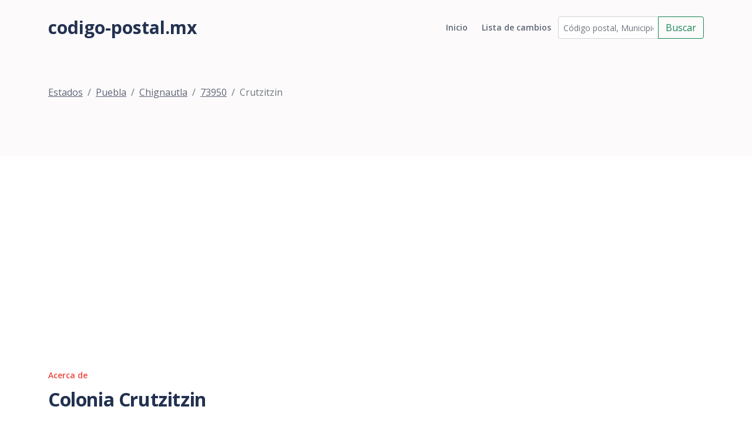

--- FILE ---
content_type: text/html; charset=utf-8
request_url: https://www.codigo-postal.mx/puebla/chignautla/73950/crutzitzin/
body_size: 4653
content:

<!DOCTYPE html>
<html lang="en">
<head>
    <meta charset="utf-8">
    <meta name="viewport" content="width=device-width, initial-scale=1, shrink-to-fit=no">

    <!-- SEO Meta Tags -->
    <meta name="description" content="Your description">
    <meta name="author" content="Your name">

    <!-- OG Meta Tags to improve the way the post looks when you share the page on Facebook, Twitter, LinkedIn -->
    <meta property="og:site_name" content=""/> <!-- website name -->
    <meta property="og:site" content=""/> <!-- website link -->
    <meta property="og:title" content=""/> <!-- title shown in the actual shared post -->
    <meta property="og:description"
          content="Colonia Crutzitzin del municipio de Chignautla del estado Puebla con código postal 73950."/>
    <!-- description shown in the actual shared post -->
    <meta property="og:image" content=""/> <!-- image link, make sure it's jpg -->
    <meta property="og:url" content=""/> <!-- where do you want your post to link to -->
    <meta name="twitter:card" content="summary_large_image"> <!-- to have large image post format in Twitter -->

    <!-- Webpage Title -->
    <title>Crutzitzin (73950), Chignautla, Puebla, México</title>

    <!-- Styles -->
    <link href="https://fonts.googleapis.com/css2?family=Open+Sans:ital,wght@0,400;0,600;0,700;1,400&display=swap"
          rel="stylesheet">
    <link href="/static/css/bootstrap.min.css" rel="stylesheet">
    <link href="/static/css/swiper.css" rel="stylesheet">
    <link href="/static/css/styles.css" rel="stylesheet">

    <!-- Favicon  -->
    <link rel="icon" href="images/favicon.png">
    <!-- Global site tag (gtag.js) - Google Analytics -->
    <script async src="https://www.googletagmanager.com/gtag/js?id=UA-54676214-1"></script>
    <script>
        window.dataLayer = window.dataLayer || [];

        function gtag() {
            dataLayer.push(arguments);
        }

        gtag('js', new Date());

        gtag('config', 'UA-54676214-1');
    </script>
    <script src="//pagead2.googlesyndication.com/pagead/js/adsbygoogle.js"></script>
    <script>
        (adsbygoogle = window.adsbygoogle || []).push({
            google_ad_client: "ca-pub-1661620621675770",
            enable_page_level_ads: true
        });
    </script>
</head>
<body data-bs-spy="scroll" data-bs-target="#navbarExample">

<!-- Navigation -->
<nav id="navbarExample" class="navbar navbar-expand-lg fixed-top navbar-light" aria-label="Main navigation">
    <div class="container">
        <a class="navbar-brand logo-text" href="/"> codigo-postal.mx</a>
        <button class="navbar-toggler p-0 border-0" type="button" id="navbarSideCollapse"
                aria-label="Toggle navigation">
            <span class="navbar-toggler-icon"></span>
        </button>

        <div class="navbar-collapse offcanvas-collapse" id="navbarsExampleDefault">
            <ul class="navbar-nav ms-auto navbar-nav-scroll ">
                <li class="nav-item">
                    <a class="nav-link " aria-current="page"
                       href="/">Inicio</a>
                </li>
                <li class="nav-item">
                    <a class="nav-link " href="/historial/">Lista de
                        cambios</a>
                </li>
            </ul>
            <form class="nav-item" id="busqueda_superior" action="/buscar/" role="search">
                <div class="input-group">
                    <input id="busqueda_superior_input" type="text" class="form-control form-control-sm"
                           placeholder="Código postal, Municipio o Asentamiento"
                           value="" name="q"
                           aria-label="Código postal, Municipio o Asentamiento" aria-describedby="button-addon2">
                    <button class="btn btn-outline-success" type="submit"
                            id="busqueda_superior_submit">Buscar
                    </button>
                </div>
            </form>
        </div> <!-- end of navbar-collapse -->
    </div> <!-- end of container -->
</nav> <!-- end of navbar -->
<!-- end of navigation -->


<!-- Header -->

    <header class="ex-header">
        <div class="container">
            <nav aria-label="breadcrumb">
                <ol class="breadcrumb">
                    
                        <li class="breadcrumb-item"><a href="/">Estados</a></li><li class="breadcrumb-item"><a href="/puebla/">Puebla</a></li><li class="breadcrumb-item"><a href="/puebla/chignautla/">Chignautla</a></li><li class="breadcrumb-item"><a href="/puebla/chignautla/73950/">73950</a></li><li class="active breadcrumb-item" >Crutzitzin</li>
                    
                </ol>
            </nav>
        </div> <!-- end of container -->
    </header>


<div class="form-1">
    <div class="container">
        <script async src="//pagead2.googlesyndication.com/pagead/js/adsbygoogle.js"></script>
        <!-- Código Postal -->
        <ins class="adsbygoogle"
             style="display:block"
             data-ad-client="ca-pub-1661620621675770"
             data-ad-slot="9524662246"
             data-ad-format="auto"></ins>
        <script>
            (adsbygoogle = window.adsbygoogle || []).push({});
        </script>
        
        
    <div class="row">
        <div class="col-lg-6 col-xl-5">
            <div class="text-container">
                <div class="section-title">Acerca de</div>
                <h2>Colonia Crutzitzin</h2>
                <p>
    <b><span class="street-address">Colonia Crutzitzin</span></b> se
    encuentra en el estado de <b><span
        class="region">Puebla</span></b> dentro del
    municipio de <b><span class="locality">Chignautla</span></b> en la
    ciudad de <b><span class="extended-address">Chignautla</span></b>
    y se encuentra en zona <b>Rural</b>, su código postal es <b><span
        class="postal-code">73950</span></b>.
    <br><br>

    <b>Ladas del ansentamiento de "Crutzitzin"</b>:
    231.
</p>
                <div class="text-center">
                    <script async src="//pagead2.googlesyndication.com/pagead/js/adsbygoogle.js"></script>
                    <!-- cp2-nuevo-detalle -->
                    <ins class="adsbygoogle"
                         style="display:block"
                         data-ad-client="ca-pub-1661620621675770"
                         data-ad-slot="3079962644"
                         data-ad-format="auto"></ins>
                    <script>
                        (adsbygoogle = window.adsbygoogle || []).push({});
                    </script>
                </div>
            </div> <!-- end of text-container -->
        </div> <!-- end of col -->
        <div class="col-lg-6 col-xl-7">
            <div class="image-container">
                
    

  <script type="text/javascript" src="https://maps.google.com/maps/api/js?key=AIzaSyBGzcMevziiY6llq-oLhJuLuIgOi64Mfc4"></script>




  <!-- HTML map container -->
  <div id="map-canvas-312074"
    
    class="easy-map-googlemap">
    
    <!-- geocoding error -->
  </div>








            </div> <!-- end of image-container -->
        </div> <!-- end of col -->
    </div> <!-- end of row -->
    <!-- /.row -->
    <div class="row text-center">
        
            <div class="col-md-12">
                <div class="table-responsive">
                    
    
        <h3>Negocios y empresa dentro de la zona de Colonia Crutzitzin</h3>
        <table class="table table-striped">
            <thead class="table-header">
            <tr>
                <th class="text-center">Nombre</th>
                <th class="text-center">Calle</th>
                <th class="text-center">Actividad</th>
                <th class="text-center">Fecha de inicio</th>
            </tr>
            </thead>
            
                <tr>
                <td class="text-center">9 MANANTIALES</td>
                <td class="text-center">BENITO JUÁREZ PONIENTE</td>
                <td class="text-center">Pesca y captura de peces, crustáceos, moluscos y otras especies</td>
                <td class="text-center">JULIO 2010</td>
            
                <tr>
                <td class="text-center">BANCO DE PIEDRA SIN NOMBRE</td>
                <td class="text-center">CARRETERA TEZIUTLAN ORIENTAL</td>
                <td class="text-center">Minería de otras piedras dimensionadas</td>
                <td class="text-center">JULIO 2010</td>
            
                <tr>
                <td class="text-center">CANTERA DE PIEDRA SIN NOMBRE</td>
                <td class="text-center">CARRETERA TEZIUTLAN ORIENTAL</td>
                <td class="text-center">Minería de otras piedras dimensionadas</td>
                <td class="text-center">JULIO 2010</td>
            
                <tr>
                <td class="text-center">TRABIS</td>
                <td class="text-center">LAS ARENERAS</td>
                <td class="text-center">Fabricación de productos preesforzados de concreto</td>
                <td class="text-center">ENERO 2016</td>
            
                <tr>
                <td class="text-center">TENDAJON Y COCINA ECONÓMICA LA JAROCHITA</td>
                <td class="text-center">CUITLÁHUAC</td>
                <td class="text-center">Comercio al por menor en tiendas de abarrotes, ultramarinos y misceláneas</td>
                <td class="text-center">DICIEMBRE 2014</td>
            
                <tr>
                <td class="text-center">MOLINO DE NIXTAMAL</td>
                <td class="text-center">CUITLÁHUAC</td>
                <td class="text-center">Elaboración de tortillas de maíz y molienda de nixtamal</td>
                <td class="text-center">DICIEMBRE 2014</td>
            
                <tr>
                <td class="text-center">VENTA DE DULCES</td>
                <td class="text-center">CUITLÁHUAC</td>
                <td class="text-center">Comercio al por menor en tiendas de abarrotes, ultramarinos y misceláneas</td>
                <td class="text-center">DICIEMBRE 2014</td>
            
                <tr>
                <td class="text-center">VENTA DE ANTOJITOS</td>
                <td class="text-center">CUITLÁHUAC</td>
                <td class="text-center">Restaurantes con servicio de preparación de antojitos</td>
                <td class="text-center">DICIEMBRE 2014</td>
            
                <tr>
                <td class="text-center">PAPELERÍA Y CIBER LILI</td>
                <td class="text-center">CUITLÁHUAC</td>
                <td class="text-center">Comercio al por menor de artículos de papelería</td>
                <td class="text-center">DICIEMBRE 2014</td>
            
                <tr>
                <td class="text-center">VENTA DE DULCES</td>
                <td class="text-center">CUITLÁHUAC</td>
                <td class="text-center">Comercio al por menor en tiendas de abarrotes, ultramarinos y misceláneas</td>
                <td class="text-center">DICIEMBRE 2014</td>
            
                <tr>
                <td class="text-center">MISCELÁNEA SIN NOMBRE</td>
                <td class="text-center">CUITLÁHUAC</td>
                <td class="text-center">Comercio al por menor en tiendas de abarrotes, ultramarinos y misceláneas</td>
                <td class="text-center">DICIEMBRE 2014</td>
            
                <tr>
                <td class="text-center">SUPERVISIÓN ESCOLAR 612</td>
                <td class="text-center">CUITLÁHUAC</td>
                <td class="text-center">Actividades administrativas de instituciones de bienestar social</td>
                <td class="text-center">DICIEMBRE 2014</td>
            
                <tr>
                <td class="text-center">ESTÉTICA ANA KAREN</td>
                <td class="text-center">NINGUNO</td>
                <td class="text-center">Salones y clínicas de belleza y peluquerías</td>
                <td class="text-center">DICIEMBRE 2014</td>
            
                <tr>
                <td class="text-center">BALCONERÍA SIN NOMBRE</td>
                <td class="text-center">NINGUNO</td>
                <td class="text-center">Fabricación de productos de herrería</td>
                <td class="text-center">DICIEMBRE 2014</td>
            
                <tr>
                <td class="text-center">BACHILLERATO GENERAL OFICIAL FRAY PEDRO DE GANTE</td>
                <td class="text-center">VENUSTIANO CARRANZA</td>
                <td class="text-center">Escuelas de educación media superior del sector público</td>
                <td class="text-center">DICIEMBRE 2014</td>
            
                <tr>
                <td class="text-center">MISCELÁNEA SIN NOMBRE</td>
                <td class="text-center">VENUSTIANO CARRANZA</td>
                <td class="text-center">Comercio al por menor en tiendas de abarrotes, ultramarinos y misceláneas</td>
                <td class="text-center">DICIEMBRE 2014</td>
            
                <tr>
                <td class="text-center">ESCUELA PRIMARIA CUITLAHUAC</td>
                <td class="text-center">FRANCISCO I. MADERO</td>
                <td class="text-center">Escuelas de educación primaria del sector público</td>
                <td class="text-center">DICIEMBRE 2014</td>
            
                <tr>
                <td class="text-center">MOLINO DE NIXTAMAL</td>
                <td class="text-center">FRANCISCO I. MADERO</td>
                <td class="text-center">Elaboración de tortillas de maíz y molienda de nixtamal</td>
                <td class="text-center">DICIEMBRE 2014</td>
            
                <tr>
                <td class="text-center">DESALLUNADOR ESCOLAR</td>
                <td class="text-center">FRANCISCO I. MADERO</td>
                <td class="text-center">Servicios de alimentación comunitarios prestados por el sector público</td>
                <td class="text-center">DICIEMBRE 2014</td>
            
                <tr>
                <td class="text-center">MISCELÁNEA SIN NOMBRE</td>
                <td class="text-center">NINGUNO</td>
                <td class="text-center">Comercio al por menor en tiendas de abarrotes, ultramarinos y misceláneas</td>
                <td class="text-center">DICIEMBRE 2014</td>
            
                <tr>
                <td class="text-center">ESCUELA TELESECUNDARIA FEDERAL ALVARO GALVES Y FUENTES</td>
                <td class="text-center">CUITLÁHUAC</td>
                <td class="text-center">Escuelas de educación secundaria general del sector público</td>
                <td class="text-center">DICIEMBRE 2014</td>
            
                <tr>
                <td class="text-center">CENTRO DE SALUD COAHUIXCO</td>
                <td class="text-center">CUITLÁHUAC</td>
                <td class="text-center">Hospitales generales del sector público</td>
                <td class="text-center">DICIEMBRE 2014</td>
            
                <tr>
                <td class="text-center">VENTA DE ANTOJITOS</td>
                <td class="text-center">CUITLÁHUAC</td>
                <td class="text-center">Restaurantes con servicio de preparación de antojitos</td>
                <td class="text-center">DICIEMBRE 2014</td>
            
                <tr>
                <td class="text-center">PANADERÍA Y PASTELERÍA LUPITA</td>
                <td class="text-center">CUITLÁHUAC</td>
                <td class="text-center">Panificación tradicional</td>
                <td class="text-center">DICIEMBRE 2014</td>
            
                <tr>
                <td class="text-center">VENTA DE CARNE DE POLLO SIN NOMBRE</td>
                <td class="text-center">CUITLÁHUAC</td>
                <td class="text-center">Comercio al por menor de carne de aves</td>
                <td class="text-center">DICIEMBRE 2014</td>
            
                <tr>
                <td class="text-center">MISCELÁNEA FANNY</td>
                <td class="text-center">CUITLÁHUAC</td>
                <td class="text-center">Comercio al por menor en tiendas de abarrotes, ultramarinos y misceláneas</td>
                <td class="text-center">DICIEMBRE 2014</td>
            
                <tr>
                <td class="text-center">PREESCOLAR CUAUTEMOC</td>
                <td class="text-center">CUITLÁHUAC</td>
                <td class="text-center">Escuelas de educación preescolar del sector público</td>
                <td class="text-center">DICIEMBRE 2014</td>
            
                <tr>
                <td class="text-center">TORNO DE MADERA LOPEZ</td>
                <td class="text-center">CUITLÁHUAC</td>
                <td class="text-center">Fabricación de otros productos a base de minerales no metálicos</td>
                <td class="text-center">DICIEMBRE 2014</td>
            
                <tr>
                <td class="text-center">MATERIALES PARA LA CONSTRUCCIÓN SIN NOMBRE</td>
                <td class="text-center">REFORMA</td>
                <td class="text-center">Comercio al por menor en ferreterías y tlapalerías</td>
                <td class="text-center">DICIEMBRE 2014</td>
            
                <tr>
                <td class="text-center">ESCUELA PRIMARIA OFICIAL MIGUEL HIDALGO CCT(21EPRO108Z)</td>
                <td class="text-center">NINGUNO</td>
                <td class="text-center">Escuelas de educación primaria del sector público</td>
                <td class="text-center">DICIEMBRE 2014</td>
            
                <tr>
                <td class="text-center">LOTE DE AUTOS</td>
                <td class="text-center">NINGUNO</td>
                <td class="text-center">Comercio al por menor de automóviles y camionetas usados</td>
                <td class="text-center">DICIEMBRE 2014</td>
            
                <tr>
                <td class="text-center">ELABORACIÓN DE TORTILLAS</td>
                <td class="text-center">20 DE NOVIEMBRE</td>
                <td class="text-center">Elaboración de tortillas de maíz y molienda de nixtamal</td>
                <td class="text-center">DICIEMBRE 2014</td>
            
                <tr>
                <td class="text-center">VIDEO JUEGOS</td>
                <td class="text-center">20 DE NOVIEMBRE</td>
                <td class="text-center">Casas de juegos electrónicos</td>
                <td class="text-center">DICIEMBRE 2014</td>
            
                <tr>
                <td class="text-center">CARNICERÍA LUZ</td>
                <td class="text-center">20 DE NOVIEMBRE</td>
                <td class="text-center">Comercio al por menor de carnes rojas</td>
                <td class="text-center">DICIEMBRE 2014</td>
            
                <tr>
                <td class="text-center">MUEBLERÍA LA ILUSIÓN</td>
                <td class="text-center">21 DE MARZO</td>
                <td class="text-center">Comercio al por menor de muebles para el hogar</td>
                <td class="text-center">DICIEMBRE 2014</td>
            
                <tr>
                <td class="text-center">MISCELÁNEA EL ANGEL</td>
                <td class="text-center">INSURGENTES</td>
                <td class="text-center">Comercio al por menor en tiendas de abarrotes, ultramarinos y misceláneas</td>
                <td class="text-center">DICIEMBRE 2014</td>
            
                <tr>
                <td class="text-center">TIENDA PAKATELAS</td>
                <td class="text-center">INSURGENTES</td>
                <td class="text-center">Comercio al por menor en tiendas de abarrotes, ultramarinos y misceláneas</td>
                <td class="text-center">DICIEMBRE 2014</td>
            
                <tr>
                <td class="text-center">PRODUCTOS DE LIMPIEZA EL MANANTIAL (BAZAR DE ROPA)</td>
                <td class="text-center">INSURGENTES</td>
                <td class="text-center">Comercio al por menor de artículos usados</td>
                <td class="text-center">DICIEMBRE 2014</td>
            
                <tr>
                <td class="text-center">MOLINO DE NIXTAMAL</td>
                <td class="text-center">HIDALGO</td>
                <td class="text-center">Elaboración de tortillas de maíz y molienda de nixtamal</td>
                <td class="text-center">DICIEMBRE 2014</td>
            
                <tr>
                <td class="text-center">CLUB DE NUTRICIÓN HERBALIFE</td>
                <td class="text-center">20 DE NOVIEMBRE</td>
                <td class="text-center">Servicios de preparación de otros alimentos para consumo inmediato</td>
                <td class="text-center">DICIEMBRE 2014</td>
            
                <tr>
                <td class="text-center">IGLESIA DE DIOS (ISRAELITA)</td>
                <td class="text-center">20 DE NOVIEMBRE</td>
                <td class="text-center">Asociaciones y organizaciones religiosas</td>
                <td class="text-center">DICIEMBRE 2014</td>
            
                <tr>
                <td class="text-center">FRUTAS Y LEGUMBRES EL EDÉN</td>
                <td class="text-center">20 DE NOVIEMBRE</td>
                <td class="text-center">Comercio al por menor de frutas y verduras frescas</td>
                <td class="text-center">DICIEMBRE 2014</td>
            
                <tr>
                <td class="text-center">ELABORACIÓN DE TORTILLAS A MANO DOÑA JULIA</td>
                <td class="text-center">20 DE NOVIEMBRE</td>
                <td class="text-center">Elaboración de tortillas de maíz y molienda de nixtamal</td>
                <td class="text-center">DICIEMBRE 2014</td>
            
                <tr>
                <td class="text-center">ESTÉTICA UNISEX SURI</td>
                <td class="text-center">20 DE NOVIEMBRE</td>
                <td class="text-center">Salones y clínicas de belleza y peluquerías</td>
                <td class="text-center">DICIEMBRE 2014</td>
            
                <tr>
                <td class="text-center">TIENDA DE ROPA</td>
                <td class="text-center">20 DE NOVIEMBRE</td>
                <td class="text-center">Comercio al por menor de ropa, excepto de bebé y lencería</td>
                <td class="text-center">DICIEMBRE 2014</td>
            
                <tr>
                <td class="text-center">MATERIALES PARA LA CONSTRUCCIÓN SIN NOMBRE</td>
                <td class="text-center">20 DE NOVIEMBRE</td>
                <td class="text-center">Comercio al por menor en ferreterías y tlapalerías</td>
                <td class="text-center">DICIEMBRE 2014</td>
            
                <tr>
                <td class="text-center">COMEDOR SIN NOMBRE</td>
                <td class="text-center">20 DE NOVIEMBRE</td>
                <td class="text-center">Restaurantes con servicio de preparación de alimentos a la carta o de comida corrida</td>
                <td class="text-center">DICIEMBRE 2014</td>
            
                <tr>
                <td class="text-center">ZUMBA SIN NOMBRE</td>
                <td class="text-center">20 DE NOVIEMBRE</td>
                <td class="text-center">Centros de acondicionamiento físico del sector privado</td>
                <td class="text-center">DICIEMBRE 2014</td>
            
                <tr>
                <td class="text-center">ELABORACIÓN DE TORTILLAS</td>
                <td class="text-center">20 DE NOVIEMBRE</td>
                <td class="text-center">Elaboración de tortillas de maíz y molienda de nixtamal</td>
                <td class="text-center">DICIEMBRE 2014</td>
            
                <tr>
                <td class="text-center">EL GRAN BEBE</td>
                <td class="text-center">20 DE NOVIEMBRE</td>
                <td class="text-center">Comercio al por menor de pañales desechables</td>
                <td class="text-center">DICIEMBRE 2014</td>
            
        </table>
    

                </div>
            </div>
        
    </div>

    </div>
</div>

<!-- Footer -->
<div class="footer bg-gray">
    <img class="decoration-circles" src="/static/images/decoration-circles.png" alt="alternative">
    <div class="container">
        <div class="row">
            <div class="col-lg-12">
                
                
            </div> <!-- end of col -->
        </div> <!-- end of row -->
    </div> <!-- end of container -->
</div> <!-- end of footer -->
<!-- end of footer -->


<!-- Copyright -->
<div class="copyright bg-gray">
    <div class="container">
        <div class="row">
            <div class="col-lg-8 col-md-12 col-sm-12">
                <ul class="list-unstyled li-space-lg p-small">
                    <li><a href="">Lista de cambios</a></li>
                    <li><a href="">Utilma actualización: </a></li>
                </ul>
            </div> <!-- end of col -->
            <div class="col-lg-4 col-md-12 col-sm-12">
                <p class="p-small statement">codigo-postal.mx © 2026</p>
            </div> <!-- end of col -->
        </div> <!-- enf of row -->
    </div> <!-- end of container -->
</div> <!-- end of copyright -->
<!-- end of copyright -->


<!-- Back To Top Button -->
<button onclick="topFunction()" id="myBtn">
    <img src="/static/images/up-arrow.png" alt="alternative">
</button>
<!-- end of back to top button -->

<!-- Scripts -->
<script src="/static/js/bootstrap.min.js"></script> <!-- Bootstrap framework -->
<script src="/static/js/swiper.min.js"></script> <!-- Swiper for image and text sliders -->
<script src="/static/js/scripts.js"></script> <!-- Custom scripts -->
<script src="https://apis.google.com/js/platform.js" async defer></script>
</body>
</html>

--- FILE ---
content_type: text/html; charset=utf-8
request_url: https://www.google.com/recaptcha/api2/aframe
body_size: 263
content:
<!DOCTYPE HTML><html><head><meta http-equiv="content-type" content="text/html; charset=UTF-8"></head><body><script nonce="cYX6CO8dbonJ4Nywvyu56Q">/** Anti-fraud and anti-abuse applications only. See google.com/recaptcha */ try{var clients={'sodar':'https://pagead2.googlesyndication.com/pagead/sodar?'};window.addEventListener("message",function(a){try{if(a.source===window.parent){var b=JSON.parse(a.data);var c=clients[b['id']];if(c){var d=document.createElement('img');d.src=c+b['params']+'&rc='+(localStorage.getItem("rc::a")?sessionStorage.getItem("rc::b"):"");window.document.body.appendChild(d);sessionStorage.setItem("rc::e",parseInt(sessionStorage.getItem("rc::e")||0)+1);localStorage.setItem("rc::h",'1769585585519');}}}catch(b){}});window.parent.postMessage("_grecaptcha_ready", "*");}catch(b){}</script></body></html>